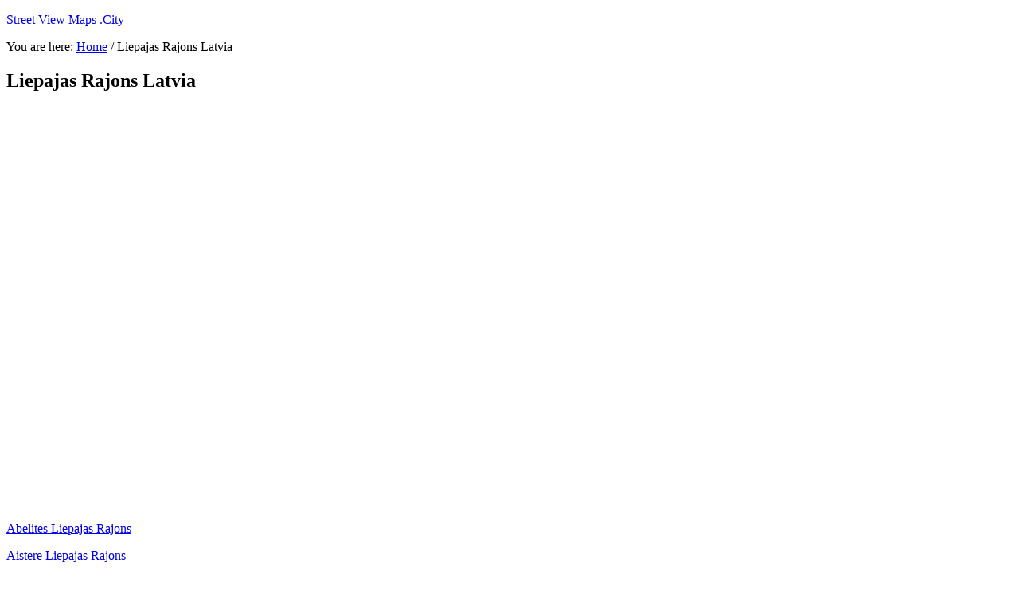

--- FILE ---
content_type: text/html
request_url: https://www.streetviewmaps.city/liepajas-rajons-latvia/
body_size: 3016
content:
<!DOCTYPE html>
<html lang="en">
<head ><rel="canonical">
<meta charset="UTF-8" />
<!- W[1] ->
<meta name="viewport" content="width=device-width, initial-scale=1.0"/><title>Liepajas Rajons Latvia | Street View Maps .City</title>

<meta name="robots" content="index,follow">
<meta http-equiv="Cache-control" content="public/">
<!- Web Design[208,237] ->
<meta name="description" content=" street, view, maps, locations, travel, vacation, satellite view, live, photos, roads, buildings, houses, city, towns, village, places, location, address, hotels, restaurants, shopping, gas, liepajas-rajons-latvia/" />
<link rel="icon" href="https://www.streetviewmaps.city/wp-content/uploads/2020/01/favicon.ico" />
<meta name="google-site-verification" content="WPQDWfpwp8rgtFkhrWQYew8UZvgwHptNwR1l6cP-guQ" />
<meta name="msvalidate.01" content="8D0509C794F56B1A18EF3AEA30A2A0FE" />
<meta name="yandex-verification" content="219f1df20b27c9a9" />
</head>
<body class="page-template-default page page-id-597345 header-full-width full-width-content genesis-breadcrumbs-visible genesis-footer-widgets-hidden" itemscope itemtype="https://schema.org/webpage"><div class="site-container"><header class="site-header" itemscope itemtype="https://schema.org/wpheader"><div class="wrap"><div class="title-area"><p class="site-title" itemprop="headline"><p><a href="https://www.streetviewmaps.city/">Street View Maps .City</a></p></div></div></header><div class="entry-content" itemprop="text/"><div class="site-inner"><div class="content-sidebar-wrap"><main class="content"><div class="breadcrumb" itemprop="breadcrumb" itemscope itemtype="https://schema.org/breadcrumblist/">You are here: <span class="breadcrumb-link-wrap" itemprop="itemListElement" itemscope itemtype="https://schema.org/listitem"><a class="breadcrumb-link" href="https://www.streetviewmaps.city/" itemprop="item"><span class="breadcrumb-link-text-wrap" itemprop="name">Home</span></a><meta itemprop="position" content="1"></span> <span aria-label="breadcrumb separator">/</span> Liepajas Rajons Latvia</div><article class="post-597345 page type-page status-publish entry" itemscope itemtype="https://schema.org/creativework"><header class="entry-header"><h1 class="entry-title" itemprop="headline">Liepajas Rajons Latvia</h1>
</header><div class="entry-content" itemprop="text/">
<ins class="adsbygoogle"
style="display:inline-block;min-width:320px;max-width:970px;width:100%;height:500px"
data-ad-client="ca-pub-3604422375503751"
data-ad-slot="1054995472"
data-ad-format="auto"
data-full-width-responsive="true"></ins>

<script type='text/javascript'>
(function() {
var done = false;
var script = document.createElement('script');
script.async = true;
script.type = 'text/javascript';
script.src = '//pagead2.googlesyndication.com/pagead/js/adsbygoogle.js';

var createScript = setTimeout(
function(){
document.getElementsByTagName('HEAD').item(0).appendChild(script);
}, 3000
);

script.onreadystatechange = script.onload = function(e) {
if (!done && (!this.readyState || this.readyState == 'loaded' || this.readyState == 'complete')) {
(adsbygoogle = window.adsbygoogle || []).push({});
}
};
})();
</script>
<p><a href="https://www.streetviewmaps.city/abelites-liepajas-rajons-latvia/">Abelites Liepajas Rajons</a></p>
<p><a href="https://www.streetviewmaps.city/aistere-liepajas-rajons-latvia/">Aistere Liepajas Rajons</a></p>
<p><a href="https://www.streetviewmaps.city/aizpute-liepajas-rajons-latvia/">Aizpute Liepajas Rajons</a></p>
<p><a href="https://www.streetviewmaps.city/aizviki-liepajas-rajons-latvia/">Aizviki Liepajas Rajons</a></p>
<p><a href="https://www.streetviewmaps.city/akmene-liepajas-rajons-latvia/">Akmene Liepajas Rajons</a></p>
<p><a href="https://www.streetviewmaps.city/alanda-liepajas-rajons-latvia/">Alanda Liepajas Rajons</a></p>
<p><a href="https://www.streetviewmaps.city/alande-liepajas-rajons-latvia/">Alande Liepajas Rajons</a></p>
<p><a href="https://www.streetviewmaps.city/apriki-liepajas-rajons-latvia/">Apriki Liepajas Rajons</a></p>
<p><a href="https://www.streetviewmaps.city/asite-liepajas-rajons-latvia/">Asite Liepajas Rajons</a></p>
<p><a href="https://www.streetviewmaps.city/atzeli-liepajas-rajons-latvia/">Atzeli Liepajas Rajons</a></p>
<p><a href="https://www.streetviewmaps.city/aucugals-liepajas-rajons-latvia/">Aucugals Liepajas Rajons</a></p>
<p><a href="https://www.streetviewmaps.city/auderi-liepajas-rajons-latvia/">Auderi Liepajas Rajons</a></p>
<p><a href="https://www.streetviewmaps.city/august-liepajas-rajons-latvia/">Auguste Liepajas Rajons</a></p>
<p><a href="https://www.streetviewmaps.city/auzi-liepajas-rajons-latvia/">Auzi Liepajas Rajons</a></p>
<p><a href="https://www.streetviewmaps.city/bakuzi-liepajas-rajons-latvia/">Bakuzi Liepajas Rajons</a></p>
<p><a href="https://www.streetviewmaps.city/baldonieki-liepajas-rajons-latvia/">Baldonieki Liepajas Rajons</a></p>
<p><a href="https://www.streetviewmaps.city/banazi-liepajas-rajons-latvia/">Banazi Liepajas Rajons</a></p>
<p><a href="https://www.streetviewmaps.city/barta-liepajas-rajons-latvia/">Barta Liepajas Rajons</a></p>
<p><a href="https://www.streetviewmaps.city/bata-liepajas-rajons-latvia/">Bata Liepajas Rajons</a></p>
<p><a href="https://www.streetviewmaps.city/bebe-liepajas-rajons-latvia/">Bebe Liepajas Rajons</a></p>
<p><a href="https://www.streetviewmaps.city/bernati-liepajas-rajons-latvia/">Bernati Liepajas Rajons</a></p>
<p><a href="https://www.streetviewmaps.city/binderi-liepajas-rajons-latvia/">Binderi Liepajas Rajons</a></p>
<p><a href="https://www.streetviewmaps.city/birznieki-liepajas-rajons-latvia/">Birznieki Liepajas Rajons</a></p>
<p><a href="https://www.streetviewmaps.city/bojas-liepajas-rajons-latvia/">Bojas Liepajas Rajons</a></p>
<p><a href="https://www.streetviewmaps.city/brusviti-liepajas-rajons-latvia/">Brusviti Liepajas Rajons</a></p>
<p><a href="https://www.streetviewmaps.city/bruveri-liepajas-rajons-latvia/">Bruveri Liepajas Rajons</a></p>
<p><a href="https://www.streetviewmaps.city/bukuciems-liepajas-rajons-latvia/">Bukuciems Liepajas Rajons</a></p>
<p><a href="https://www.streetviewmaps.city/bunka-liepajas-rajons-latvia/">Bunka Liepajas Rajons</a></p>
<p><a href="https://www.streetviewmaps.city/bunkas-liepajas-rajons-latvia/">Bunkas Liepajas Rajons</a></p>
<p><a href="https://www.streetviewmaps.city/cenkoni-liepajas-rajons-latvia/">Cenkoni Liepajas Rajons</a></p>
<p><a href="https://www.streetviewmaps.city/ceplenieki-liepajas-rajons-latvia/">Ceplenieki Liepajas Rajons</a></p>
<p><a href="https://www.streetviewmaps.city/cildi-liepajas-rajons-latvia/">Cildi Liepajas Rajons</a></p>
<p><a href="https://www.streetviewmaps.city/cimdenieki-liepajas-rajons-latvia/">Cimdenieki Liepajas Rajons</a></p>
<p><a href="https://www.streetviewmaps.city/cirava-liepajas-rajons-latvia/">Cirava Liepajas Rajons</a></p>
<p><a href="https://www.streetviewmaps.city/dalgi-liepajas-rajons-latvia/">Dalgi Liepajas Rajons</a></p>
<p><a href="https://www.streetviewmaps.city/dambenieks-liepajas-rajons-latvia/">Dambenieks Liepajas Rajons</a></p>
<p><a href="https://www.streetviewmaps.city/dejus-liepajas-rajons-latvia/">Dejus Liepajas Rajons</a></p>
<p><a href="https://www.streetviewmaps.city/deksni-liepajas-rajons-latvia/">Deksni Liepajas Rajons</a></p>
<p><a href="https://www.streetviewmaps.city/desele-liepajas-rajons-latvia/">Desele Liepajas Rajons</a></p>
<p><a href="https://www.streetviewmaps.city/desukrogs-liepajas-rajons-latvia/">Desukrogs Liepajas Rajons</a></p>
<p><a href="https://www.streetviewmaps.city/dikmali-liepajas-rajons-latvia/">Dikmali Liepajas Rajons</a></p>
<p><a href="https://www.streetviewmaps.city/dinsdurbe-liepajas-rajons-latvia/">Dinsdurbe Liepajas Rajons</a></p>
<p><a href="https://www.streetviewmaps.city/dizdama-liepajas-rajons-latvia/">Dizdama Liepajas Rajons</a></p>
<p><a href="https://www.streetviewmaps.city/dizgramzda-liepajas-rajons-latvia/">DizGramzda Liepajas Rajons</a></p>
<p><a href="https://www.streetviewmaps.city/dobelzibali-liepajas-rajons-latvia/">Dobelzibali Liepajas Rajons</a></p>
<p><a href="https://www.streetviewmaps.city/dorupe-liepajas-rajons-latvia/">Dorupe Liepajas Rajons</a></p>
<p><a href="https://www.streetviewmaps.city/dubeni-liepajas-rajons-latvia/">Dubeni Liepajas Rajons</a></p>
<p><a href="https://www.streetviewmaps.city/dunalka-liepajas-rajons-latvia/">Dunalka Liepajas Rajons</a></p>
<p><a href="https://www.streetviewmaps.city/dunika-liepajas-rajons-latvia/">Dunika Liepajas Rajons</a></p>
<p><a href="https://www.streetviewmaps.city/durbe-liepajas-rajons-latvia/">Durbe Liepajas Rajons</a></p>
<p><a href="https://www.streetviewmaps.city/dzerve-liepajas-rajons-latvia/">Dzerve Liepajas Rajons</a></p>
<p><a href="https://www.streetviewmaps.city/elkakalns-liepajas-rajons-latvia/">Elkakalns Liepajas Rajons</a></p>
<p><a href="https://www.streetviewmaps.city/elkuzeme-liepajas-rajons-latvia/">Elkuzeme Liepajas Rajons</a></p>
<p><a href="https://www.streetviewmaps.city/embute-liepajas-rajons-latvia/">Embute Liepajas Rajons</a></p>
<p><a href="https://www.streetviewmaps.city/gausi-liepajas-rajons-latvia/">Gausi Liepajas Rajons</a></p>
<p><a href="https://www.streetviewmaps.city/gavieze-liepajas-rajons-latvia/">Gavieze Liepajas Rajons</a></p>
<p><a href="https://www.streetviewmaps.city/gederti-liepajas-rajons-latvia/">Gederti Liepajas Rajons</a></p>
<p><a href="https://www.streetviewmaps.city/gerdeti-liepajas-rajons-latvia/">Gerdeti Liepajas Rajons</a></p>
<p><a href="https://www.streetviewmaps.city/grizupe-liepajas-rajons-latvia/">Grizupe Liepajas Rajons</a></p>
<p><a href="https://www.streetviewmaps.city/guzas-liepajas-rajons-latvia/">Guzas Liepajas Rajons</a></p>
<p><a href="https://www.streetviewmaps.city/ievade-liepajas-rajons-latvia/">Ievade Liepajas Rajons</a></p>
<p><a href="https://www.streetviewmaps.city/ilgi-liepajas-rajons-latvia/">Ilgi Liepajas Rajons</a></p>
<p><a href="https://www.streetviewmaps.city/indriki-liepajas-rajons-latvia/">Indriki Liepajas Rajons</a></p>
<p><a href="https://www.streetviewmaps.city/izriede-liepajas-rajons-latvia/">Izriede Liepajas Rajons</a></p>
<p><a href="https://www.streetviewmaps.city/jaunbebe-liepajas-rajons-latvia/">Jaunbebe Liepajas Rajons</a></p>
<p><a href="https://www.streetviewmaps.city/jaunenieki-liepajas-rajons-latvia/">Jaunenieki Liepajas Rajons</a></p>
<p><a href="https://www.streetviewmaps.city/jaunmuiza-liepajas-rajons-latvia/">Jaunmuiza Liepajas Rajons</a></p>
<p><a href="https://www.streetviewmaps.city/jaunpelce-liepajas-rajons-latvia/">Jaunpelce Liepajas Rajons</a></p>
<p><a href="https://www.streetviewmaps.city/jurgumuiza-liepajas-rajons-latvia/">Jurgumuiza Liepajas Rajons</a></p>
<p><a href="https://www.streetviewmaps.city/jurmalciems-liepajas-rajons-latvia/">Jurmalciems Liepajas Rajons</a></p>
<p><a href="https://www.streetviewmaps.city/jurmali-liepajas-rajons-latvia/">Jurmali Liepajas Rajons</a></p>
<p><a href="https://www.streetviewmaps.city/kakiske-liepajas-rajons-latvia/">Kakiske Liepajas Rajons</a></p>
<p><a href="https://www.streetviewmaps.city/kaleti-liepajas-rajons-latvia/">Kaleti Liepajas Rajons</a></p>
<p><a href="https://www.streetviewmaps.city/kalnadzirkali-liepajas-rajons-latvia/">Kalnadzirkali Liepajas Rajons</a></p>
<p><a href="https://www.streetviewmaps.city/kalnakrogs-liepajas-rajons-latvia/">Kalnakrogs Liepajas Rajons</a></p>
<p><a href="https://www.streetviewmaps.city/kalniski-liepajas-rajons-latvia/">Kalniski Liepajas Rajons</a></p>
<p><a href="https://www.streetviewmaps.city/kalvene-liepajas-rajons-latvia/">Kalvene Liepajas Rajons</a></p>
<p><a href="https://www.streetviewmaps.city/kanepi-liepajas-rajons-latvia/">Kanepi Liepajas Rajons</a></p>
<p><a href="https://www.streetviewmaps.city/kapsede-liepajas-rajons-latvia/">Kapsede Liepajas Rajons</a></p>
<p><a href="https://www.streetviewmaps.city/kapsi-liepajas-rajons-latvia/">Kapsi Liepajas Rajons</a></p>
<p><a href="https://www.streetviewmaps.city/kazbari-liepajas-rajons-latvia/">Kazbari Liepajas Rajons</a></p>
<p><a href="https://www.streetviewmaps.city/kazdanga-liepajas-rajons-latvia/">Kazdanga Liepajas Rajons</a></p>
<p><a href="https://www.streetviewmaps.city/kesteri-liepajas-rajons-latvia/">Kesteri Liepajas Rajons</a></p>
<p><a href="https://www.streetviewmaps.city/kiburi-liepajas-rajons-latvia/">Kiburi Liepajas Rajons</a></p>
<p><a href="https://www.streetviewmaps.city/kivita-liepajas-rajons-latvia/">Kivita Liepajas Rajons</a></p>
<p><a href="https://www.streetviewmaps.city/klampji-liepajas-rajons-latvia/">Klampji Liepajas Rajons</a></p>
<p><a href="https://www.streetviewmaps.city/kopdaros-liepajas-rajons-latvia/">Kopdaros Liepajas Rajons</a></p>
<p><a href="https://www.streetviewmaps.city/krogzemji-liepajas-rajons-latvia/">Krogzemji Liepajas Rajons</a></p>
<p><a href="https://www.streetviewmaps.city/krote-liepajas-rajons-latvia/">Krote Liepajas Rajons</a></p>
<p><a href="https://www.streetviewmaps.city/krusati-liepajas-rajons-latvia/">Krusati Liepajas Rajons</a></p>
<p><a href="https://www.streetviewmaps.city/krute-liepajas-rajons-latvia/">Krute Liepajas Rajons</a></p>
<p><a href="https://www.streetviewmaps.city/kruzas-liepajas-rajons-latvia/">Kruzas Liepajas Rajons</a></p>
<p><a href="https://www.streetviewmaps.city/kudi-liepajas-rajons-latvia/">Kudi Liepajas Rajons</a></p>
<p><a href="https://www.streetviewmaps.city/kudra-liepajas-rajons-latvia/">Kudra Liepajas Rajons</a></p>
<p><a href="https://www.streetviewmaps.city/kugras-liepajas-rajons-latvia/">Kugras Liepajas Rajons</a></p>
<p><a href="https://www.streetviewmaps.city/kugreni-liepajas-rajons-latvia/">Kugreni Liepajas Rajons</a></p>
<p><a href="https://www.streetviewmaps.city/kunkuli-liepajas-rajons-latvia/">Kunkuli Liepajas Rajons</a></p>
<p><a href="https://www.streetviewmaps.city/labrags-liepajas-rajons-latvia/">Labrags Liepajas Rajons</a></p>
<p><a href="https://www.streetviewmaps.city/langsezi-liepajas-rajons-latvia/">Langsezi Liepajas Rajons</a></p>
<p><a href="https://www.streetviewmaps.city/lani-liepajas-rajons-latvia/">Lani Liepajas Rajons</a></p>
<p><a href="https://www.streetviewmaps.city/lanka-liepajas-rajons-latvia/">Lanka Liepajas Rajons</a></p>
<p><a href="https://www.streetviewmaps.city/lankas-liepajas-rajons-latvia/">Lankas Liepajas Rajons</a></p>
<p><a href="https://www.streetviewmaps.city/lasmani-liepajas-rajons-latvia/">Lasmani Liepajas Rajons</a></p>
<p><a href="https://www.streetviewmaps.city/laugali-liepajas-rajons-latvia/">Laugali Liepajas Rajons</a></p>
<p><a href="https://www.streetviewmaps.city/lauragali-liepajas-rajons-latvia/">Lauragali Liepajas Rajons</a></p>
<p><a href="https://www.streetviewmaps.city/laza-liepajas-rajons-latvia/">Laza Liepajas Rajons</a></p>
<p><a href="https://www.streetviewmaps.city/leikas-liepajas-rajons-latvia/">Leikas Liepajas Rajons</a></p>
<p><a href="https://www.streetviewmaps.city/liegi-liepajas-rajons-latvia/">Liegi Liepajas Rajons</a></p>
<p><a href="https://www.streetviewmaps.city/lieldroga-liepajas-rajons-latvia/">Lieldroga Liepajas Rajons</a></p>
<p><a href="https://www.streetviewmaps.city/lieldupli-liepajas-rajons-latvia/">Lieldupli Liepajas Rajons</a></p>
<p><a href="https://www.streetviewmaps.city/liepeni-liepajas-rajons-latvia/">Liepeni Liepajas Rajons</a></p>
<p><a href="https://www.streetviewmaps.city/liguti-liepajas-rajons-latvia/">Liguti Liepajas Rajons</a></p>
<p><a href="https://www.streetviewmaps.city/likumi-liepajas-rajons-latvia/">Likumi Liepajas Rajons</a></p>
<p><a href="https://www.streetviewmaps.city/lingi-liepajas-rajons-latvia/">Lingi Liepajas Rajons</a></p>
<p><a href="https://www.streetviewmaps.city/lubas-liepajas-rajons-latvia/">Lubas Liepajas Rajons</a></p>
<p><a href="https://www.streetviewmaps.city/lukas-liepajas-rajons-latvia/">Lukas Liepajas Rajons</a></p>
<p><a href="https://www.streetviewmaps.city/malkalne-liepajas-rajons-latvia/">Malkalne Liepajas Rajons</a></p>
<p><a href="https://www.streetviewmaps.city/mangali-liepajas-rajons-latvia/">Mangali Liepajas Rajons</a></p>
<p><a href="https://www.streetviewmaps.city/materi-liepajas-rajons-latvia/">Materi Liepajas Rajons</a></p>
<p><a href="https://www.streetviewmaps.city/mazboja-liepajas-rajons-latvia/">Mazboja Liepajas Rajons</a></p>
<p><a href="https://www.streetviewmaps.city/mazdrogas-liepajas-rajons-latvia/">Mazdrogas Liepajas Rajons</a></p>
<p><a href="https://www.streetviewmaps.city/mazduple-liepajas-rajons-latvia/">Mazduple Liepajas Rajons</a></p>
<p><a href="https://www.streetviewmaps.city/mazgramzda-liepajas-rajons-latvia/">Mazgramzda Liepajas Rajons</a></p>
<p><a href="https://www.streetviewmaps.city/mazilmaja-liepajas-rajons-latvia/">Mazilmaja Liepajas Rajons</a></p>
<p><a href="https://www.streetviewmaps.city/mazvarve-liepajas-rajons-latvia/">Mazvarve Liepajas Rajons</a></p>
<p><a href="https://www.streetviewmaps.city/medze-liepajas-rajons-latvia/">Medze Liepajas Rajons</a></p>
<p><a href="https://www.streetviewmaps.city/meiri-liepajas-rajons-latvia/">Meiri Liepajas Rajons</a></p>
<p><a href="https://www.streetviewmaps.city/mietragi-liepajas-rajons-latvia/">Mietragi Liepajas Rajons</a></p>
<p><a href="https://www.streetviewmaps.city/mindenieki-liepajas-rajons-latvia/">Mindenieki Liepajas Rajons</a></p>
<p><a href="https://www.streetviewmaps.city/nica-liepajas-rajons-latvia/">Nica Liepajas Rajons</a></p>
<p><a href="https://www.streetviewmaps.city/nida-liepajas-rajons-latvia/">Nida Liepajas Rajons</a></p>
<p><a href="https://www.streetviewmaps.city/olieni-liepajas-rajons-latvia/">Olieni Liepajas Rajons</a></p>
<p><a href="https://www.streetviewmaps.city/otanki-liepajas-rajons-latvia/">Otanki Liepajas Rajons</a></p>
<p><a href="https://www.streetviewmaps.city/ozoli-liepajas-rajons-latvia/">Ozoli Liepajas Rajons</a></p>
<p><a href="https://www.streetviewmaps.city/padone-liepajas-rajons-latvia/">Padone Liepajas Rajons</a></p>
<p><a href="https://www.streetviewmaps.city/padure-liepajas-rajons-latvia/">Padure Liepajas Rajons</a></p>
<p><a href="https://www.streetviewmaps.city/pape-liepajas-rajons-latvia/">Pape Liepajas Rajons</a></p>
<p><a href="https://www.streetviewmaps.city/paplaka-liepajas-rajons-latvia/">Paplaka Liepajas Rajons</a></p>
<p><a href="https://www.streetviewmaps.city/pavilost-liepajas-rajons-latvia/">Pavilosta Liepajas Rajons</a></p>
<p><a href="https://www.streetviewmaps.city/pelci-liepajas-rajons-latvia/">Pelci Liepajas Rajons</a></p>
<p><a href="https://www.streetviewmaps.city/perbone-liepajas-rajons-latvia/">Perbone Liepajas Rajons</a></p>
<p><a href="https://www.streetviewmaps.city/perkone-liepajas-rajons-latvia/">Perkone Liepajas Rajons</a></p>
<p><a href="https://www.streetviewmaps.city/perlis-liepajas-rajons-latvia/">Perlis Liepajas Rajons</a></p>
<p><a href="https://www.streetviewmaps.city/pesuciems-liepajas-rajons-latvia/">Pesuciems Liepajas Rajons</a></p>
<p><a href="https://www.streetviewmaps.city/pieci-liepajas-rajons-latvia/">Pieci Liepajas Rajons</a></p>
<p><a href="https://www.streetviewmaps.city/pievika-liepajas-rajons-latvia/">Pievika Liepajas Rajons</a></p>
<p><a href="https://www.streetviewmaps.city/pinki-liepajas-rajons-latvia/">Pinki Liepajas Rajons</a></p>
<p><a href="https://www.streetviewmaps.city/ploce-liepajas-rajons-latvia/">Ploce Liepajas Rajons</a></p>
<p><a href="https://www.streetviewmaps.city/priedes-liepajas-rajons-latvia/">Priedes Liepajas Rajons</a></p>
<p><a href="https://www.streetviewmaps.city/priedesgals-liepajas-rajons-latvia/">Priedesgals Liepajas Rajons</a></p>
<p><a href="https://www.streetviewmaps.city/priekule-liepajas-rajons-latvia/">Priekule Liepajas Rajons</a></p>
<p><a href="https://www.streetviewmaps.city/purmsati-liepajas-rajons-latvia/">Purmsati Liepajas Rajons</a></p>
<p><a href="https://www.streetviewmaps.city/ratnieki-liepajas-rajons-latvia/">Ratnieki Liepajas Rajons</a></p>
<p><a href="https://www.streetviewmaps.city/rava-liepajas-rajons-latvia/">Rava Liepajas Rajons</a></p>
<p><a href="https://www.streetviewmaps.city/reinugals-liepajas-rajons-latvia/">Reinugals Liepajas Rajons</a></p>
<p><a href="https://www.streetviewmaps.city/remesi-liepajas-rajons-latvia/">Remesi Liepajas Rajons</a></p>
<p><a href="https://www.streetviewmaps.city/riva-liepajas-rajons-latvia/">Riva Liepajas Rajons</a></p>
<p><a href="https://www.streetviewmaps.city/rokaizi-liepajas-rajons-latvia/">Rokaizi Liepajas Rajons</a></p>
<p><a href="https://www.streetviewmaps.city/rokasbirze-liepajas-rajons-latvia/">Rokasbirze Liepajas Rajons</a></p>
<p><a href="https://www.streetviewmaps.city/rolava-liepajas-rajons-latvia/">Rolava Liepajas Rajons</a></p>
<p><a href="https://www.streetviewmaps.city/roli-liepajas-rajons-latvia/">Roli Liepajas Rajons</a></p>
<p><a href="https://www.streetviewmaps.city/rozkalni-liepajas-rajons-latvia/">Rozkalni Liepajas Rajons</a></p>
<p><a href="https://www.streetviewmaps.city/rubezi-liepajas-rajons-latvia/">Rubezi Liepajas Rajons</a></p>
<p><a href="https://www.streetviewmaps.city/rucava-liepajas-rajons-latvia/">Rucava Liepajas Rajons</a></p>
<p><a href="https://www.streetviewmaps.city/rude-liepajas-rajons-latvia/">Rude Liepajas Rajons</a></p>
<p><a href="https://www.streetviewmaps.city/runa-liepajas-rajons-latvia/">Runa Liepajas Rajons</a></p>
<p><a href="https://www.streetviewmaps.city/saka-liepajas-rajons-latvia/">Saka Liepajas Rajons</a></p>
<p><a href="https://www.streetviewmaps.city/saliena-liepajas-rajons-latvia/">Saliena Liepajas Rajons</a></p>
<p><a href="https://www.streetviewmaps.city/saraiki-liepajas-rajons-latvia/">Saraiki Liepajas Rajons</a></p>
<p><a href="https://www.streetviewmaps.city/sedvini-liepajas-rajons-latvia/">Sedvini Liepajas Rajons</a></p>
<p><a href="https://www.streetviewmaps.city/sejejciems-liepajas-rajons-latvia/">Sejejciems Liepajas Rajons</a></p>
<p><a href="https://www.streetviewmaps.city/selgas-liepajas-rajons-latvia/">Selgas Liepajas Rajons</a></p>
<p><a href="https://www.streetviewmaps.city/sepene-liepajas-rajons-latvia/">Sepene Liepajas Rajons</a></p>
<p><a href="https://www.streetviewmaps.city/sepeni-liepajas-rajons-latvia/">Sepeni Liepajas Rajons</a></p>
<p><a href="https://www.streetviewmaps.city/sepsni-liepajas-rajons-latvia/">Sepsni Liepajas Rajons</a></p>
<p><a href="https://www.streetviewmaps.city/sikle-liepajas-rajons-latvia/">Sikle Liepajas Rajons</a></p>
<p><a href="https://www.streetviewmaps.city/siksni-liepajas-rajons-latvia/">Siksni Liepajas Rajons</a></p>
<p><a href="https://www.streetviewmaps.city/silenieki-liepajas-rajons-latvia/">Silenieki Liepajas Rajons</a></p>
<p><a href="https://www.streetviewmaps.city/skede-liepajas-rajons-latvia/">Skede Liepajas Rajons</a></p>
<p><a href="https://www.streetviewmaps.city/slamst-liepajas-rajons-latvia/">Slamste Liepajas Rajons</a></p>
<p><a href="https://www.streetviewmaps.city/slapatas-liepajas-rajons-latvia/">Slapatas Liepajas Rajons</a></p>
<p><a href="https://www.streetviewmaps.city/slugas-liepajas-rajons-latvia/">Slugas Liepajas Rajons</a></p>
<p><a href="https://www.streetviewmaps.city/sluturi-liepajas-rajons-latvia/">Sluturi Liepajas Rajons</a></p>
<p><a href="https://www.streetviewmaps.city/smiltini-liepajas-rajons-latvia/">Smiltini Liepajas Rajons</a></p>
<p><a href="https://www.streetviewmaps.city/sprogis-liepajas-rajons-latvia/">Sprogis Liepajas Rajons</a></p>
<p><a href="https://www.streetviewmaps.city/stranta-liepajas-rajons-latvia/">Stranta Liepajas Rajons</a></p>
<p><a href="https://www.streetviewmaps.city/stroki-liepajas-rajons-latvia/">Stroki Liepajas Rajons</a></p>
<p><a href="https://www.streetviewmaps.city/stroles-liepajas-rajons-latvia/">Stroles Liepajas Rajons</a></p>
<p><a href="https://www.streetviewmaps.city/sudargi-liepajas-rajons-latvia/">Sudargi Liepajas Rajons</a></p>
<p><a href="https://www.streetviewmaps.city/sudmalkalni-liepajas-rajons-latvia/">Sudmalkalni Liepajas Rajons</a></p>
<p><a href="https://www.streetviewmaps.city/sukene-liepajas-rajons-latvia/">Sukene Liepajas Rajons</a></p>
<p><a href="https://www.streetviewmaps.city/sukteri-liepajas-rajons-latvia/">Sukteri Liepajas Rajons</a></p>
<p><a href="https://www.streetviewmaps.city/sust-liepajas-rajons-latvia/">Susta Liepajas Rajons</a></p>
<p><a href="https://www.streetviewmaps.city/svili-liepajas-rajons-latvia/">Svili Liepajas Rajons</a></p>
<p><a href="https://www.streetviewmaps.city/tadaiki-liepajas-rajons-latvia/">Tadaiki Liepajas Rajons</a></p>
<p><a href="https://www.streetviewmaps.city/tasi-liepajas-rajons-latvia/">Tasi Liepajas Rajons</a></p>
<p><a href="https://www.streetviewmaps.city/tastumi-liepajas-rajons-latvia/">Tastumi Liepajas Rajons</a></p>
<p><a href="https://www.streetviewmaps.city/tasupadure-liepajas-rajons-latvia/">TasuPadure Liepajas Rajons</a></p>
<p><a href="https://www.streetviewmaps.city/tebras-liepajas-rajons-latvia/">Tebras Liepajas Rajons</a></p>
<p><a href="https://www.streetviewmaps.city/tilti-liepajas-rajons-latvia/">Tilti Liepajas Rajons</a></p>
<p><a href="https://www.streetviewmaps.city/ulmale-liepajas-rajons-latvia/">Ulmale Liepajas Rajons</a></p>
<p><a href="https://www.streetviewmaps.city/upesmuiza-liepajas-rajons-latvia/">Upesmuiza Liepajas Rajons</a></p>
<p><a href="https://www.streetviewmaps.city/upmalciems-liepajas-rajons-latvia/">Upmalciems Liepajas Rajons</a></p>
<p><a href="https://www.streetviewmaps.city/usaikukrogs-liepajas-rajons-latvia/">Usaikukrogs Liepajas Rajons</a></p>
<p><a href="https://www.streetviewmaps.city/vainode-liepajas-rajons-latvia/">Vainode Liepajas Rajons</a></p>
<p><a href="https://www.streetviewmaps.city/vainodes-muiza-liepajas-rajons-latvia/">Vainodes Muiza Liepajas Rajons</a></p>
<p><a href="https://www.streetviewmaps.city/valata-liepajas-rajons-latvia/">Valata Liepajas Rajons</a></p>
<p><a href="https://www.streetviewmaps.city/varki-liepajas-rajons-latvia/">Varki Liepajas Rajons</a></p>
<p><a href="https://www.streetviewmaps.city/vartaja-liepajas-rajons-latvia/">Vartaja Liepajas Rajons</a></p>
<p><a href="https://www.streetviewmaps.city/varve-liepajas-rajons-latvia/">Varve Liepajas Rajons</a></p>
<p><a href="https://www.streetviewmaps.city/vecbata-liepajas-rajons-latvia/">Vecbata Liepajas Rajons</a></p>
<p><a href="https://www.streetviewmaps.city/vecozoli-liepajas-rajons-latvia/">Vecozoli Liepajas Rajons</a></p>
<p><a href="https://www.streetviewmaps.city/vecpils-liepajas-rajons-latvia/">Vecpils Liepajas Rajons</a></p>
<p><a href="https://www.streetviewmaps.city/vecvagari-liepajas-rajons-latvia/">Vecvagari Liepajas Rajons</a></p>
<p><a href="https://www.streetviewmaps.city/veideli-liepajas-rajons-latvia/">Veideli Liepajas Rajons</a></p>
<p><a href="https://www.streetviewmaps.city/ventenieki-liepajas-rajons-latvia/">Ventenieki Liepajas Rajons</a></p>
<p><a href="https://www.streetviewmaps.city/vergale-liepajas-rajons-latvia/">Vergale Liepajas Rajons</a></p>
<p><a href="https://www.streetviewmaps.city/verteznieki-liepajas-rajons-latvia/">Verteznieki Liepajas Rajons</a></p>
<p><a href="https://www.streetviewmaps.city/vibini-liepajas-rajons-latvia/">Vibini Liepajas Rajons</a></p>
<p><a href="https://www.streetviewmaps.city/virga-liepajas-rajons-latvia/">Virga Liepajas Rajons</a></p>
<p><a href="https://www.streetviewmaps.city/vitini-liepajas-rajons-latvia/">Vitini Liepajas Rajons</a></p>
<p><a href="https://www.streetviewmaps.city/ziemupe-liepajas-rajons-latvia/">Ziemupe Liepajas Rajons</a></p>
<p><a href="https://www.streetviewmaps.city/zusi-liepajas-rajons-latvia/">Zusi Liepajas Rajons</a></p>
<p><a href="https://www.streetviewmaps.city/zvirgzdinu-liepajas-rajons-latvia/">Zvirgzdinu Liepajas Rajons</a></p>
</div></article></main></div></div><footer class="site-footer" itemscope itemtype="https://schema.org/wpfooter/"><div class="wrap"><p></p></div></footer></div>
</body></html>
